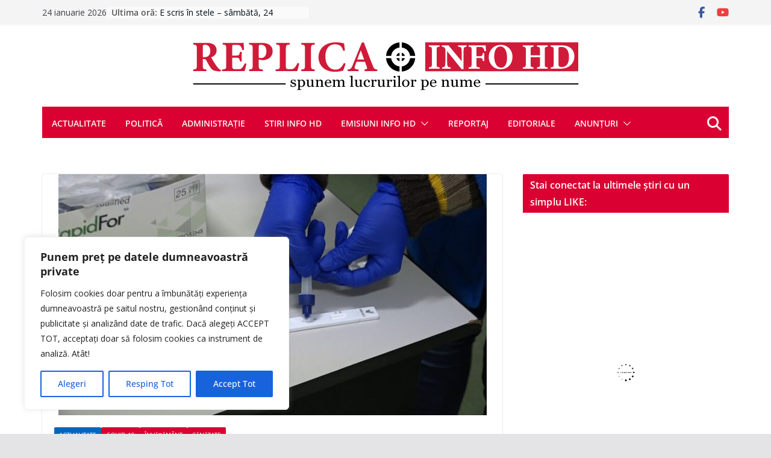

--- FILE ---
content_type: application/javascript; charset=utf-8
request_url: https://cdn.jsdelivr.net/clappr.level-selector/latest/level-selector.min.js
body_size: 2312
content:
!function(e,t){"object"==typeof exports&&"object"==typeof module?module.exports=t(require("Clappr")):"function"==typeof define&&define.amd?define(["Clappr"],t):"object"==typeof exports?exports.LevelSelector=t(require("Clappr")):e.LevelSelector=t(e.Clappr)}(this,function(e){return function(e){function t(n){if(l[n])return l[n].exports;var o=l[n]={exports:{},id:n,loaded:!1};return e[n].call(o.exports,o,o.exports,t),o.loaded=!0,o.exports}var l={};return t.m=e,t.c=l,t.p="<%=baseUrl%>/",t(0)}([/*!******************!*\
  !*** ./index.js ***!
  \******************/
function(e,t,l){"use strict";Object.defineProperty(t,"__esModule",{value:!0}),t["default"]=l(1),e.exports=t["default"]},/*!*********************!*\
  !*** ./src/main.js ***!
  \*********************/
function(e,t,l){"use strict";function n(e){return e&&e.__esModule?e:{"default":e}}function o(e,t){if(!(e instanceof t))throw new TypeError("Cannot call a class as a function")}function r(e,t){if("function"!=typeof t&&null!==t)throw new TypeError("Super expression must either be null or a function, not "+typeof t);e.prototype=Object.create(t&&t.prototype,{constructor:{value:e,enumerable:!1,writable:!0,configurable:!0}}),t&&(Object.setPrototypeOf?Object.setPrototypeOf(e,t):e.__proto__=t)}Object.defineProperty(t,"__esModule",{value:!0});var i=function(){function e(e,t){for(var l=0;l<t.length;l++){var n=t[l];n.enumerable=n.enumerable||!1,n.configurable=!0,"value"in n&&(n.writable=!0),Object.defineProperty(e,n.key,n)}}return function(t,l,n){return l&&e(t.prototype,l),n&&e(t,n),t}}(),s=function(e,t,l){for(var n=!0;n;){var o=e,r=t,i=l;n=!1,null===o&&(o=Function.prototype);var s=Object.getOwnPropertyDescriptor(o,r);if(void 0!==s){if("value"in s)return s.value;var a=s.get;if(void 0===a)return;return a.call(i)}var c=Object.getPrototypeOf(o);if(null===c)return;e=c,t=r,l=i,n=!0,s=c=void 0}},a=l(2),c=l(3),u=n(c),v=l(4),h=n(v),f=-1,d=function(e){function t(){o(this,t),s(Object.getPrototypeOf(t.prototype),"constructor",this).apply(this,arguments)}return r(t,e),i(t,[{key:"bindEvents",value:function(){this.listenTo(this.core,a.Events.CORE_READY,this.bindPlaybackEvents),this.listenTo(this.core.mediaControl,a.Events.MEDIACONTROL_CONTAINERCHANGED,this.reload),this.listenTo(this.core.mediaControl,a.Events.MEDIACONTROL_RENDERED,this.render),this.listenTo(this.core.mediaControl,a.Events.MEDIACONTROL_HIDE,this.hideSelectLevelMenu)}},{key:"unBindEvents",value:function(){this.stopListening(this.core,a.Events.CORE_READY),this.stopListening(this.core.mediaControl,a.Events.MEDIACONTROL_CONTAINERCHANGED),this.stopListening(this.core.mediaControl,a.Events.MEDIACONTROL_RENDERED),this.stopListening(this.core.mediaControl,a.Events.MEDIACONTROL_HIDE),this.stopListening(this.core.getCurrentPlayback(),a.Events.PLAYBACK_LEVELS_AVAILABLE),this.stopListening(this.core.getCurrentPlayback(),a.Events.PLAYBACK_LEVEL_SWITCH_START),this.stopListening(this.core.getCurrentPlayback(),a.Events.PLAYBACK_LEVEL_SWITCH_END),this.stopListening(this.core.getCurrentPlayback(),a.Events.PLAYBACK_BITRATE)}},{key:"bindPlaybackEvents",value:function(){var e=this.core.getCurrentPlayback();this.listenTo(e,a.Events.PLAYBACK_LEVELS_AVAILABLE,this.fillLevels),this.listenTo(e,a.Events.PLAYBACK_LEVEL_SWITCH_START,this.startLevelSwitch),this.listenTo(e,a.Events.PLAYBACK_LEVEL_SWITCH_END,this.stopLevelSwitch),this.listenTo(e,a.Events.PLAYBACK_BITRATE,this.updateCurrentLevel);var t=e.levels&&e.levels.length>0;t&&this.fillLevels(e.levels)}},{key:"reload",value:function(){this.unBindEvents(),this.bindEvents(),this.bindPlaybackEvents()}},{key:"shouldRender",value:function(){if(!this.core.getCurrentContainer())return!1;var e=this.core.getCurrentPlayback();if(!e)return!1;var t=void 0!==e.currentLevel,l=!!(this.levels&&this.levels.length>1);return t&&l}},{key:"render",value:function(){if(this.shouldRender()){var e=a.Styler.getStyleFor(h["default"],{baseUrl:this.core.options.baseUrl});this.$el.html(this.template({levels:this.levels,title:this.getTitle()})),this.$el.append(e),this.core.mediaControl.$(".media-control-right-panel").append(this.el),this.highlightCurrentLevel()}return this}},{key:"fillLevels",value:function(e){var t=arguments.length<=1||void 0===arguments[1]?f:arguments[1];void 0===this.selectedLevelId&&(this.selectedLevelId=t),this.levels=e,this.configureLevelsLabels(),this.render()}},{key:"configureLevelsLabels",value:function(){if(void 0!==this.core.options.levelSelectorConfig)for(var e in this.core.options.levelSelectorConfig.labels||{}){e=parseInt(e,10);var t=!!this.findLevelBy(e);t&&this.changeLevelLabelBy(e,this.core.options.levelSelectorConfig.labels[e])}}},{key:"findLevelBy",value:function(e){var t;return this.levels.forEach(function(l){l.id===e&&(t=l)}),t}},{key:"changeLevelLabelBy",value:function(e,t){var l=this;this.levels.forEach(function(n,o){n.id===e&&(l.levels[o].label=t)})}},{key:"onLevelSelect",value:function(e){return this.selectedLevelId=parseInt(e.target.dataset.levelSelectorSelect,10),this.core.getCurrentPlayback().currentLevel==this.selectedLevelId?!1:(this.core.getCurrentPlayback().currentLevel=this.selectedLevelId,this.toggleContextMenu(),e.stopPropagation(),!1)}},{key:"onShowLevelSelectMenu",value:function(e){this.toggleContextMenu()}},{key:"hideSelectLevelMenu",value:function(){this.$(".level_selector ul").hide()}},{key:"toggleContextMenu",value:function(){this.$(".level_selector ul").toggle()}},{key:"buttonElement",value:function(){return this.$(".level_selector button")}},{key:"levelElement",value:function(e){return this.$(".level_selector ul a"+(isNaN(e)?"":'[data-level-selector-select="'+e+'"]')).parent()}},{key:"getTitle",value:function(){return(this.core.options.levelSelectorConfig||{}).title}},{key:"startLevelSwitch",value:function(){this.buttonElement().addClass("changing")}},{key:"stopLevelSwitch",value:function(){this.buttonElement().removeClass("changing")}},{key:"updateText",value:function(e){e===f?this.buttonElement().text(this.currentLevel?"AUTO ("+this.currentLevel.label+")":"AUTO"):this.buttonElement().text(this.findLevelBy(e).label)}},{key:"updateCurrentLevel",value:function(e){var t=this.findLevelBy(e.level);this.currentLevel=t?t:null,this.highlightCurrentLevel()}},{key:"highlightCurrentLevel",value:function(){this.levelElement().removeClass("current"),this.currentLevel&&this.levelElement(this.currentLevel.id).addClass("current"),this.updateText(this.selectedLevelId)}},{key:"name",get:function(){return"level_selector"}},{key:"template",get:function(){return(0,a.template)(u["default"])}},{key:"attributes",get:function(){return{"class":this.name,"data-level-selector":""}}},{key:"events",get:function(){return{"click [data-level-selector-select]":"onLevelSelect","click [data-level-selector-button]":"onShowLevelSelectMenu"}}}],[{key:"version",get:function(){return VERSION}}]),t}(a.UICorePlugin);t["default"]=d,e.exports=t["default"]},/*!*************************!*\
  !*** external "Clappr" ***!
  \*************************/
function(t,l){t.exports=e},/*!****************************************!*\
  !*** ./src/public/level-selector.html ***!
  \****************************************/
function(e,t){e.exports='<button data-level-selector-button>\n  Auto\n</button>\n<ul>\n  <% if (title) { %>\n  <li data-title><%= title %></li>\n  <% }; %>\n  <li><a href="#" data-level-selector-select="-1">AUTO</a></li>\n  <% for (var i = 0; i < levels.length; i++) { %>\n    <li><a href="#" data-level-selector-select="<%= levels[i].id %>"><%= levels[i].label %></a></li>\n  <% }; %>\n</ul>\n'},/*!*******************************!*\
  !*** ./src/public/style.scss ***!
  \*******************************/
function(e,t,l){t=e.exports=l(5)(),t.push([e.id,".level_selector[data-level-selector]{float:right;margin-top:5px;position:relative}.level_selector[data-level-selector] button{background-color:transparent;color:#fff;font-family:Roboto,Open Sans,Arial,sans-serif;-webkit-font-smoothing:antialiased;border:none;font-size:10px}.level_selector[data-level-selector] button:hover{color:#c9c9c9}.level_selector[data-level-selector] button.changing{-webkit-animation:pulse .5s infinite alternate}.level_selector[data-level-selector]>ul{list-style-type:none;position:absolute;bottom:25px;border:1px solid #000;display:none;background-color:#e6e6e6}.level_selector[data-level-selector] li{font-size:10px}.level_selector[data-level-selector] li[data-title]{background-color:#c3c2c2;padding:5px}.level_selector[data-level-selector] li a{color:#444;padding:2px 10px;display:block;text-decoration:none}.level_selector[data-level-selector] li a:hover{background-color:#555;color:#fff}.level_selector[data-level-selector] li a:hover a{color:#fff;text-decoration:none}.level_selector[data-level-selector] li.current a{color:red}@-webkit-keyframes pulse{0%{color:#fff}50%{color:#ff0101}to{color:#b80000}}",""])},/*!**************************************!*\
  !*** ./~/css-loader/lib/css-base.js ***!
  \**************************************/
function(e,t){"use strict";e.exports=function(){var e=[];return e.toString=function(){for(var e=[],t=0;t<this.length;t++){var l=this[t];l[2]?e.push("@media "+l[2]+"{"+l[1]+"}"):e.push(l[1])}return e.join("")},e.i=function(t,l){"string"==typeof t&&(t=[[null,t,""]]);for(var n={},o=0;o<this.length;o++){var r=this[o][0];"number"==typeof r&&(n[r]=!0)}for(o=0;o<t.length;o++){var i=t[o];"number"==typeof i[0]&&n[i[0]]||(l&&!i[2]?i[2]=l:l&&(i[2]="("+i[2]+") and ("+l+")"),e.push(i))}},e}}])});
//# sourceMappingURL=level-selector.min.js.map